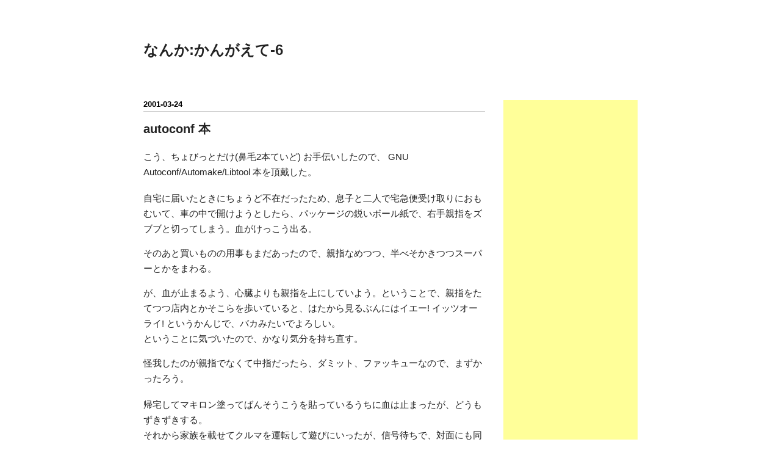

--- FILE ---
content_type: text/html; charset=utf-8
request_url: https://www.google.com/recaptcha/api2/aframe
body_size: 264
content:
<!DOCTYPE HTML><html><head><meta http-equiv="content-type" content="text/html; charset=UTF-8"></head><body><script nonce="7apfCu8w8cGdmf-dNo_l1A">/** Anti-fraud and anti-abuse applications only. See google.com/recaptcha */ try{var clients={'sodar':'https://pagead2.googlesyndication.com/pagead/sodar?'};window.addEventListener("message",function(a){try{if(a.source===window.parent){var b=JSON.parse(a.data);var c=clients[b['id']];if(c){var d=document.createElement('img');d.src=c+b['params']+'&rc='+(localStorage.getItem("rc::a")?sessionStorage.getItem("rc::b"):"");window.document.body.appendChild(d);sessionStorage.setItem("rc::e",parseInt(sessionStorage.getItem("rc::e")||0)+1);localStorage.setItem("rc::h",'1768759898038');}}}catch(b){}});window.parent.postMessage("_grecaptcha_ready", "*");}catch(b){}</script></body></html>